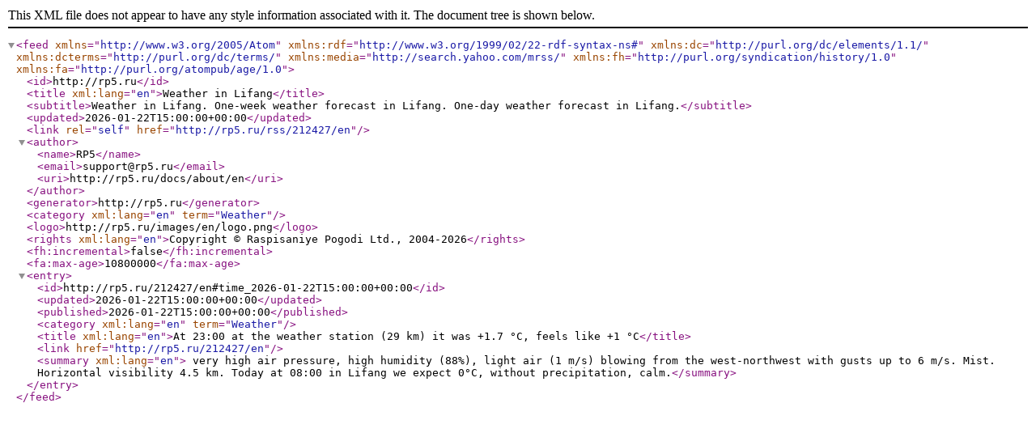

--- FILE ---
content_type: text/xml; charset=utf-8
request_url: http://rp5.ru/rss/212427/en
body_size: 1826
content:
<?xml version="1.0" encoding="utf-8"?>
<feed xmlns="http://www.w3.org/2005/Atom"
    xmlns:rdf="http://www.w3.org/1999/02/22-rdf-syntax-ns#"
    xmlns:dc="http://purl.org/dc/elements/1.1/"
    xmlns:dcterms="http://purl.org/dc/terms/"
    xmlns:media="http://search.yahoo.com/mrss/"
    xmlns:fh="http://purl.org/syndication/history/1.0"
    xmlns:fa="http://purl.org/atompub/age/1.0">

    <id>http://rp5.ru</id>
    <title xml:lang="en">Weather in Lifang</title>
    <subtitle>Weather in Lifang. One-week weather forecast in Lifang. One-day weather forecast in Lifang.</subtitle>
    <updated>2026-01-22T15:00:00+00:00</updated>
    <link rel="self" href="http://rp5.ru/rss/212427/en"/>
    <author>
        <name>RP5</name>
        <email>support@rp5.ru</email>
        <uri>http://rp5.ru/docs/about/en</uri>
    </author>
    <generator>http://rp5.ru</generator>
    <category xml:lang="en" term="Weather"/>
    <logo>http://rp5.ru/images/en/logo.png</logo>
    <rights xml:lang="en">Copyright © Raspisaniye Pogodi Ltd., 2004-2026</rights>
    <fh:incremental>false</fh:incremental>
    <fa:max-age>10800000</fa:max-age>
    <entry>
      <id>http://rp5.ru/212427/en#time_2026-01-22T15:00:00+00:00</id>
      <updated>2026-01-22T15:00:00+00:00</updated>
      <published>2026-01-22T15:00:00+00:00</published>
      <category xml:lang="en" term="Weather"/>
      <title xml:lang="en">At 23:00 at the weather station (29 km)  it was +1.7 °C, feels like +1 °C</title>
      <link href="http://rp5.ru/212427/en"/>
      <summary xml:lang="en"> very high air pressure, high humidity (88%), light air (1 m/s) blowing from the west-northwest with gusts up to 6 m/s. Mist. Horizontal visibility 4.5 km. Today at 08:00 in Lifang we expect 0°C, without precipitation, calm.</summary>
   </entry>
</feed>